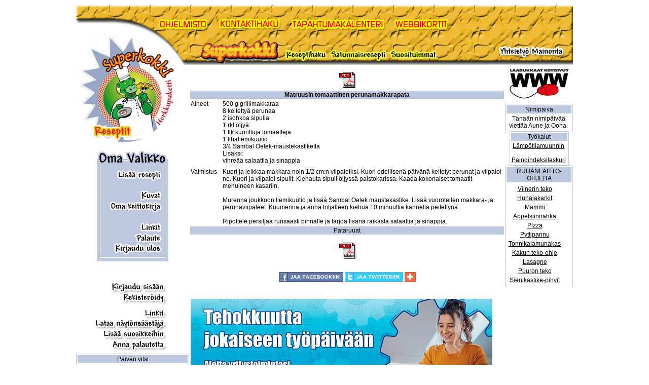

--- FILE ---
content_type: text/html; charset=UTF-8
request_url: https://superkokki.com/index.php?rs=200&id=000713%7C0729430%7C24515
body_size: 40554
content:
<!DOCTYPE html>
<html>
<head>
<link rel="stylesheet" href="skokki-reseptit.css" type="text/css">
<title>SUPERKOKKI - Herkkupaketti portaali</title>
<meta http-equiv="Content-Type" content="text/html; charset=UTF-8">
<meta name="verify-v1" content="fE1cwH6mv0PF0ke7CXh+JkDgldlynK2KDflasGcUu4w=">
<meta name="google-site-verification" content="rVjlthTqbCnCD_i2kVI6lja_AgA6_fO40aL1YdmiR80" />
</head>
<body bgcolor="#FFFFFF" leftmargin=0 topmargin=0 marginwidth=0 marginheight=0>
<script type="text/javascript">
var gaJsHost = (("https:" == document.location.protocol) ? "https://ssl." : "http://www.");
document.write(unescape("%3Cscript src='" + gaJsHost + "google-analytics.com/ga.js' type='text/javascript'%3E%3C/script%3E"));
</script>
<script type="text/javascript">
try {
var pageTracker = _gat._getTracker("UA-8523202-4");
pageTracker._trackPageview();
} catch(err) {}</script>

<TABLE WIDTH=980 BORDER=0 CELLPADDING=0 CELLSPACING=0 align="CENTER">
<TR><TD COLSPAN=3><IMG SRC="images/header.gif" VALIGN="bottom" WIDTH=980 HEIGHT=118 BORDER=0 ALT="" USEMAP="#header_Map"></TD></TR>
<TR>
  <TD VALIGN="TOP" style="padding-top:0;margin-top:0;">
	<TABLE BORDER=0 CELLPADDING=0 CELLSPACING=0 style="padding-top:0;margin-top:0;">
	  <TR><TD style="padding-top:0;margin-top:0;"><IMG SRC="images/skokki-logo-ala.gif" WIDTH=200 HEIGHT=159 BORDER=0 ALT="" USEMAP="#skokki_logo_ala_Map"></TD></TR>
	  <TR><TD><TABLE border=0><TR><TD><IMG SRC="images/left-user-navi.gif" WIDTH=200 HEIGHT=227 BORDER=0 ALT="" USEMAP="#left_user_navi_Map"></TD></TR></TABLE></TD></TR>	  <TR><TD style="padding-top:0;margin-top:0;"><IMG SRC="images/left-navi.gif" WIDTH=200 HEIGHT=15 ALT=""></TD></TR>
	  <TR><TD style="padding-top:0;margin-top:0;"><IMG SRC="images/left-navi-09.gif" WIDTH=200 HEIGHT=151 BORDER=0 ALT="" USEMAP="#left_navi009_Map"></TD></TR>
	  <TR><TD align="CENTER" style="padding-top:0;margin-top:0;">
		<TABLE style="width: 150; border-style: solid; border-width: 1px; border-color: #BDC7DE; padding-top:0;margin-top:0;" align="center">
		  <TR><TD WIDTH=100% bgcolor="#BDC7DE" colspan="6" align="center">Päivän vitsi</TD></TR>
		  <TR><TD WIDTH=100% cellpadding="0" cellspacing="3">Kuultu ravintolassa: Tarjoilija, ei se vielä mitään, että ruoka on huonoa, mutta kun annoksetkin ovat niin pieniä. </TD></TR>
		</TABLE>
		<TABLE>
		  <TR><TD WIDTH=100% ALIGN="center" cellpadding="0" cellspacing="3"><table width="90%" align="center"><tr><th align="center">10 Luetuinta resepti&auml;</th></tr><tr><td align="center"><table style="width: 80%; border-style: solid; border-width: 1px; border-color: #BDC7DE;" align="center"><tr><td>Katsottu</td><td>Nimi</td></tr><tr><td bgcolor="#E7EBE7" align="center">1947</td><td bgcolor="#E7EBE7" align="left"><a href="index.php?rs=200&id=003283|0732288|14665">Hanhipaisti Hauhalan tapaan</a></td></tr><tr><td bgcolor="#BDC7DE" align="center">1819</td><td bgcolor="#BDC7DE" align="left"><a href="index.php?rs=200&id=001029|0729866|17897">Joulukalkkuna</a></td></tr><tr><td bgcolor="#E7EBE7" align="center">1762</td><td bgcolor="#E7EBE7" align="left"><a href="index.php?rs=200&id=001046|0729868|17770">Lipeäkala uunissa</a></td></tr><tr><td bgcolor="#BDC7DE" align="center">1562</td><td bgcolor="#BDC7DE" align="left"><a href="index.php?rs=200&id=001058|0729868|21394">Nopea pizzapohja leivinjauheella</a></td></tr><tr><td bgcolor="#E7EBE7" align="center">1056</td><td bgcolor="#E7EBE7" align="left"><a href="index.php?rs=200&id=001032|0729866|19805">Waldorfin salaatti</a></td></tr><tr><td bgcolor="#BDC7DE" align="center">1042</td><td bgcolor="#BDC7DE" align="left"><a href="index.php?rs=200&id=001793|0730905|30123">Kinkun kuorrutus</a></td></tr><tr><td bgcolor="#E7EBE7" align="center">1032</td><td bgcolor="#E7EBE7" align="left"><a href="index.php?rs=200&id=000954|0729859|14565">Vanhan ajan Rexkakku</a></td></tr><tr><td bgcolor="#BDC7DE" align="center">869</td><td bgcolor="#BDC7DE" align="left"><a href="index.php?rs=200&id=000675|0729421|22411">Uunihauki</a></td></tr><tr><td bgcolor="#E7EBE7" align="center">808</td><td bgcolor="#E7EBE7" align="left"><a href="index.php?rs=200&id=000886|0729665|20499">Broilerilasagne</a></td></tr><tr><td bgcolor="#BDC7DE" align="center">798</td><td bgcolor="#BDC7DE" align="left"><a href="index.php?rs=200&id=000704|0729430|21433">Tonnikalapastasalaatti</a></td></tr></table></table></TD></TR>
		</TABLE>
	  </TD></TR>
	</TABLE>
  </TD>
  <TD VALIGN="TOP">
	<TABLE BORDER=0 CELLPADDING=0 CELLSPACING=0 WIDTH=623>
	  <!--<TR><TD><IMG SRC="images/login-vaaka.gif" WIDTH=623 HEIGHT=43 ALT=""></TD></TR>-->
	  <TR><TD>
		<!-- KESKISARAKKEEN SISÄLTÖ ALKAA -->
<!-- DEBUG: rs=200, showing reseptit_nayta.php and pdf_link.php if id set --><table width="100%"><tr><th align="center" colspan="2" bgcolor="#BDC7DE">Matruusin tomaattinen perunamakkarapata</th></tr><tr><td valign="top" width="10%">Aineet</td><td valign="top"><pre style="margin:0; font-family:inherit;">500 g grillimakkaraa
8 keitettyä perunaa
2 isohkoa sipulia
1 rkl öljyä 
1 tlk kuorittuja tomaatteja 
1 lihaliemikuutio
3/4 Sambal Oelek-maustekastiketta
Lisäksi:
vihreää salaattia ja sinappia</pre></td></tr><tr><td></td></tr><tr><td valign="top" width="10%">Valmistus</td><td valign="top"><pre style="margin:0; font-family:inherit;">Kuori ja leikkaa makkara noin 1/2 cm:n viipaleiksi. Kuori edellisenä päivänä keitetyt perunat ja viipaloi ne. Kuori ja viipaloi sipulit. Kiehauta sipuli öljyssä paistokarissa. Kaada kokonaiset tomaatit mehuineen kasariin. 

Murenna joukkoon liemikuutio ja lisää Sambal Oelek maustekastike. Lisää vuorotellen makkara- ja perunaviipaleet. Kuumenna ja anna hiljalleen kiehua 10 minuuttia kannella peitettynä. 

Ripottele persiljaa runsaasti pinnalle ja tarjoa lisänä raikasta salaattia ja sinappia.</pre></td></tr><tr><td colspan="2" align="center" bgcolor="#BDC7DE">Pataruuat</td></tr><br/><center><a href="index.php?rs=pdf&id=000713%7C0729430%7C24515" title="Matruusin tomaattinen perunamakkarapata - superkokki.com"><img src='../images/pdficon_large.gif' border='0' alt='Lataa PDF' /></a></center></table><!-- DEBUG: id for pdf_link.php: 000713|0729430|24515 --><br/><center><a href="index.php?rs=pdf&id=000713%7C0729430%7C24515" title="Matruusin tomaattinen perunamakkarapata - superkokki.com"><img src='../images/pdficon_large.gif' border='0' alt='Lataa PDF' /></a></center>
	<!-- 	<div class="content">	<div style="" id="sharer" class="sharer""><center>	-->
  <table cellpadding="0" cellspacing="0" border="0" align="CENTER">
					
      <tr><TD colspan="5"><IMG SRC="images/spacer.gif" WIDTH=1 HEIGHT=20 ALT=""></TD></TR>    
          	
			<tr>
			<td valign="top">
				<a target="_blank" href="http://www.facebook.com/sharer.php?u=https://superkokki.com/index.php?rs=200&id=000713%7C0729430%7C24515" border="0"><img border="0" alt="Share" src="images/jaafacebookiin.jpg"/></a>
				<!--				<a target="_blank" href="http://www.facebook.com/sharer.php?u=http://www.casamedia.fi/kotisivut.html" border="0"><img border="0" alt="Share" src="images/jaafacebookiin.jpg"/></a> 				-->
			</td>
			
			<td style="width: 3px;"></td>
			<td valign="top">
			
			<a target="_blank" href="http://twitter.com/home?status=https://superkokki.com/index.php?rs=200&id=000713%7C0729430%7C24515" border="0"><img border="0" alt="Share" src="images/jaatwitteriin.jpg"/></a>
			<!-- 				<a target="_blank" href="http://twitter.com/home?status=http://www.casamedia.fi/kotisivut.html" border="0"><img border="0" alt="Share" src="images/jaatwitteriin.jpg"/></a> 				-->
			</td>
			
			
			<td style="width: 3px;"></td>
			<td valign="top">
				<!-- ADDTHIS BUTTON BEGIN -->
				<script type="text/javascript">
				var addthis_config = {
					services_compact: 'email, print, favorites, myspace, google, hotmail, gmail, blogger, wordpress, more',
					ui_language: "fi",
					ui_cobrand: "Casamedia",
					ui_header_color: "#ffffff",
					ui_header_background: "#fa673f",
					services_custom: {
					name: "Kotisivuillesi",
					url: "https://superkokki.com/index.php?rs=200&id=000713%7C0729430%7C24515",
					icon: "http://www.casamedia.fi/favicon.ico"}
				}		
				</script>
				<a style="text-decoration: none;" class="addthis_button" href="http://www.addthis.com/bookmark.php">
				<img border="0" alt="Share" src="images/jaa02.jpg"/></a>

				<script type="text/javascript" src="http://s7.addthis.com/js/250/addthis_widget.js"></script><br><br></td>
				<!-- ADDTHIS BUTTON END -->			

        </tr>
  </table>
<!-- KESKISARAKKEEN SISÄLTÖ PÄÄTTYY -->
	  </TD></TR>
	  <!-- Only one include of content2.php in center column above -->
	  <!-- Top 10 recipes only in left sidebar, not in center column -->
	  <!-- Only one include of content2.php in center column above -->
	  <TR><TD>
		
		<a href="index.php?rs=310"><img src="images/spacer.gif" width="1" height="1" border="0"></A> 
		<!-- Link to all recipes, for google indexing -->
		<!-- Sisältömainokset - näkyvät keskimmäisen solun sisällössä -->
<table width="98%" valign="TOP">


<tr><td><a href="https://fibudo.com" target="_new">
<img src="/CmMainokset/fibudo-banner-skokki-sivustolla.jpg" alt="Fibudo - tehokkuutta päivään!">
</a></td></tr>

<tr><td><a href="https://casamedia.fi" target="_new">
<img src="CmMainokset/casamediabanner-2018.jpg" alt="Casamedia - digimaailman moniosaaja!">
</a></td></tr>

</table>	  </TD></TR>
	</TABLE>
  </TD>
  <TD VALIGN="TOP" ALIGN="CENTER">
	<!-- Oikea mainospalkki -->
	<table width="98%" valign="TOP">



<tr><td><a href="http://www.casamedia.fi" target="_new">
<img src="CmMainokset/laadukkaat-kotisivut-w128.jpg" alt="Verkkosivujen osaaja! Worspress sivustot edullisesti!">
</a></td></tr>






<!---

<tr><td><a href="http://www.casamedia.fi" target="_new">
<img src="CmMainokset/cm-banneri.jpg" alt="Tietotekniikan ammattilainen!">
</a></td></tr>




<tr><td><a href="https://play.google.com/store/apps/details?id=fi.casamedia.vitsikirja" target="_new">
<img src="CmMainokset/vitsikirjafi-banneri-sivupalkkiin-korkea-v2android-w128.png" alt="Vitsikirja sovellus Android puhelimelle!">
</a></td></tr>
--> 

</table>	<!-- <IMG SRC="images/bannerit.gif" WIDTH=157 HEIGHT=563 ALT=""> -->
	<TABLE style="width: 135; border-style: solid; border-width: 1px; border-color: #BDC7DE;" align="center">
	  <TR><TD WIDTH=100% bgcolor="#BDC7DE" colspan="6" align="center">Nimipäivä</TD></TR>
	  <TR><TD WIDTH=100% cellpadding="0" cellspacing="3"><center><SCRIPT language=JavaScript1.1>

<!-- 

// this script causes one form to be not clicable any more..
// changed nameday arrays to start from 1 (it was 0) due tu wrong namedays..


var nyt = new Date();
var paiva = nyt.getDate();
var kuukausi = nyt.getMonth();

tammikuu = new Array(31);

tammikuu[1]="Uudenvuodenp�iv�";
tammikuu[2]="Aapeli";
tammikuu[3]="Elmo ja Elmer";
tammikuu[4]="Ruut";
tammikuu[5]="Lea ja Leea";
tammikuu[6]="Harri";
tammikuu[7]="Aukusti, Aku";
tammikuu[8]="Hilppa ja Titta";
tammikuu[9]="Veikko, Veli ja Veijo";
tammikuu[10]="Nyyrikki";
tammikuu[11]="Kari ja Karri";
tammikuu[12]="Toini";
tammikuu[13]="Nuutti";
tammikuu[14]="Sakari ja Saku";
tammikuu[15]="Solja";
tammikuu[16]="Ilmari ja Ilmo";
tammikuu[17]="Toni ja Anttoni";
tammikuu[18]="Laura";
tammikuu[19]="Heikki ja Henrik";
tammikuu[20]="Henna ja Henni";
tammikuu[21]="Aune ja Oona";
tammikuu[22]="Visa";
tammikuu[23]="Eine, Eini ja Enni";
tammikuu[24]="Senja";
tammikuu[25]="Paavo ja Pauli";
tammikuu[26]="Joonatan";
tammikuu[27]="Viljo";
tammikuu[28]="Kaarlo ja Kalle";
tammikuu[29]="Valtteri";
tammikuu[30]="Irja";
tammikuu[31]="Alli";

helmikuu = new Array(28);
helmikuu[1]="Riitta";
helmikuu[2]="Aamu";
helmikuu[3]="Valo";
helmikuu[4]="Armi";
helmikuu[5]="Asser";
helmikuu[6]="Terhi, Teija ja Tiia";
helmikuu[7]="Riku ja Rikhard";
helmikuu[8]="Laina";
helmikuu[9]="Raija ja Raisa";
helmikuu[10]="Elina ja Elna";
helmikuu[11]="Talvikki";
helmikuu[12]="Elma ja Elmi";
helmikuu[13]="Sulo ja Sulho";
helmikuu[14]="Voitto";
helmikuu[15]="Sipi ja Sippo";
helmikuu[16]="Kai";
helmikuu[17]="V�in� ja V�in�m�";
helmikuu[18]="Kaino";
helmikuu[19]="Eija";
helmikuu[20]="Heli ja Helin�";
helmikuu[21]="Keijo";
helmikuu[22]="Tuulikki ja Tuuli";
helmikuu[23]="Aslak";
helmikuu[24]="Matti ja Mattias";
helmikuu[25]="Tuija ja Tuire";
helmikuu[26]="Nestori";
helmikuu[27]="Torsti";
helmikuu[28]="Onni";

maaliskuu = new Array(31);
maaliskuu[1]="Alpo, Alvi, Alpi";
maaliskuu[2]="Virve ja Virva";
maaliskuu[3]="Kauko";
maaliskuu[4]="Ari, Arsi ja Atro";
maaliskuu[5]="Laila ja Leila";
maaliskuu[6]="Tarmo";
maaliskuu[7]="Tarja ja Taru";
maaliskuu[8]="Vilppu";
maaliskuu[9]="Auvo";
maaliskuu[10]="Aurora, Aura ja Auri";
maaliskuu[11]="Kalervo";
maaliskuu[12]="Reijo ja Reko";
maaliskuu[13]="Erno ja Tarvo";
maaliskuu[14]="Matilda ja Tilda";
maaliskuu[15]="Risto";
maaliskuu[16]="Ilkka";
maaliskuu[17]="Kerttu ja Kerttuli";
maaliskuu[18]="Eetu ja Edvard";
maaliskuu[19]="Jooseppi ja Juuso";
maaliskuu[20]="Aki, Joakim ja Kim";
maaliskuu[21]="Pentti";
maaliskuu[22]="Vihtori";
maaliskuu[23]="Akseli";
maaliskuu[24]="Kaapo ja Gabriel";
maaliskuu[25]="Aija";
maaliskuu[26]="Manu ja Immanuel";
maaliskuu[27]="Sauli ja Saul";
maaliskuu[28]="Armas";
maaliskuu[29]="Joonas, Jouni ja Joni";
maaliskuu[30]="Usko ja Tage";
maaliskuu[31]="Irma ja Irmeli";

huhtikuu = new Array(30);
huhtikuu[1]="Raita ja Pulmu";
huhtikuu[2]="Pellervo";
huhtikuu[3]="Sampo";
huhtikuu[4]="Ukko";
huhtikuu[5]="Irene ja Irina";
huhtikuu[6]="Vilho ja Ville";
huhtikuu[7]="Allan ja Ahvo";
huhtikuu[8]="Suoma ja Suometar";
huhtikuu[9]="Elias ja Eelis";
huhtikuu[10]="Tero";
huhtikuu[11]="Verna";
huhtikuu[12]="Julius ja Julia";
huhtikuu[13]="Tellervo";
huhtikuu[14]="Taito";
huhtikuu[15]="Linda ja Tuomi";
huhtikuu[16]="Jalo ja Patrik";
huhtikuu[17]="Otto";
huhtikuu[18]="Valto ja Valdemar";
huhtikuu[19]="P�ivi ja Pilvi";
huhtikuu[20]="Lauha";
huhtikuu[21]="Anssi ja Anselmi";
huhtikuu[22]="Alina";
huhtikuu[23]="Yrj�, Jyrki ja Jyri";
huhtikuu[24]="Pertti ja Albert";
huhtikuu[25]="Markku, Markus ja Marko";
huhtikuu[26]="Terttu ja Teresa";
huhtikuu[27]="Merja";
huhtikuu[28]="Ilpo ja Ilppo";
huhtikuu[29]="Teijo";
huhtikuu[30]="Mirja, Mirva, Mira ja Miia";

toukokuu = new Array(31);
toukokuu[1]="Vappu ja Valpuri";
toukokuu[2]="Vuokko ja Viivi";
toukokuu[3]="Outi";
toukokuu[4]="Ruusu ja Roosa";
toukokuu[5]="Maini";
toukokuu[6]="Ylermi";
toukokuu[7]="Helmi ja Kastehelmi";
toukokuu[8]="Heino";
toukokuu[9]="Timo";
toukokuu[10]="Aino, Aina ja Aini";
toukokuu[11]="Osmo";
toukokuu[12]="Lotta";
toukokuu[13]="Kukka ja Floora";
toukokuu[14]="Tuula";
toukokuu[15]="Sofia ja Sonja";
toukokuu[16]="Esteri ja Essi";
toukokuu[17]="Maila ja Maili";
toukokuu[18]="Erkki ja Eero";
toukokuu[19]="Emilia, Milja ja Emma";
toukokuu[20]="Lilja ja Karoliina";
toukokuu[21]="Kosti ja Kosta";
toukokuu[22]="Hemminki ja Hemmo";
toukokuu[23]="Lyydia ja Lyyli";
toukokuu[24]="Tuukka ja Touko";
toukokuu[25]="Urpo";
toukokuu[26]="Minna ja Vilma";
toukokuu[27]="Ritva";
toukokuu[28]="Alma";
toukokuu[29]="Oiva ja Oivi";
toukokuu[30]="Pasi";
toukokuu[31]="Helka ja Helga";

kesakuu = new Array(30);
kesakuu[1]="Teemu ja Nikodemus";
kesakuu[2]="Venla";
kesakuu[3]="Orvokki";
kesakuu[4]="Toivo";
kesakuu[5]="Sulevi";
kesakuu[6]="Kustaa ja Ky�sti";
kesakuu[7]="Suvi";
kesakuu[8]="Salomo ja Salomon";
kesakuu[9]="Ensio";
kesakuu[10]="Seppo";
kesakuu[11]="Impi ja Immi";
kesakuu[12]="Esko";
kesakuu[13]="Raili ja Raila";
kesakuu[14]="Kielo";
kesakuu[15]="Vieno ja Viena";
kesakuu[16]="P�ivi ja P�ivikki ja P�iv�";
kesakuu[17]="Urho";
kesakuu[18]="Tapio";
kesakuu[19]="Siiri";
kesakuu[20]="Into";
kesakuu[21]="Ahti ja Ahto";
kesakuu[22]="Paula, Liina ja Pauliina";
kesakuu[23]="Aatto, Aatu ja Aadolf";
kesakuu[24]="Johannes, Juhani ja Juha";
kesakuu[25]="Uuno";
kesakuu[26]="Jorma, Jarmo ja Jarkko";
kesakuu[27]="Elviira ja Elvi";
kesakuu[28]="Leo";
kesakuu[29]="Pietari, Pekka, Petri ja Petra";
kesakuu[30]="P�ivi� ja P�iv�";

heinakuu = new Array(31);
heinakuu[1]="Aaro ja Aaron";
heinakuu[2]="Maria, Mari, Maija, Meeri ja Maaria";
heinakuu[3]="Arvo";
heinakuu[4]="Ulla ja Upu";
heinakuu[5]="Unto ja Untamo";
heinakuu[6]="Esa ja Esaias";
heinakuu[7]="Klaus ja Launo";
heinakuu[8]="Turo ja Turkka";
heinakuu[9]="Ilta ja Jasmin";
heinakuu[10]="Saima ja Saimi";
heinakuu[11]="Elli, Noora ja Nelli";
heinakuu[12]="Hermanni, Herkko";
heinakuu[13]="Ilari, Lari ja Joel";
heinakuu[14]="Aliisa";
heinakuu[15]="Rauni ja Rauna";
heinakuu[16]="Reino";
heinakuu[17]="Ossi ja Ossian";
heinakuu[18]="Riikka";
heinakuu[19]="Saara, Sari, Salli ja Salla";
heinakuu[20]="Marketta, Maarit ja Reeta";
heinakuu[21]="Johanna, Hanna ja Jenni";
heinakuu[22]="Leena, Leeni ja Lenita";
heinakuu[23]="Oili ja Olga";
heinakuu[24]="Kirsti, Tiina, Kirsi ja Kristiina";
heinakuu[25]="Jaakko ja Jaakoppi";
heinakuu[26]="Martta";
heinakuu[27]="Heidi";
heinakuu[28]="Atso";
heinakuu[29]="Olavi, Olli, Uolevi ja Uoti";
heinakuu[30]="Asta";
heinakuu[31]="Helena ja Elena";

elokuu = new Array(31);
elokuu[1]="Maire";
elokuu[2]="Kimmo";
elokuu[3]="Linnea, Nea ja Vanamo";
elokuu[4]="Veera";
elokuu[5]="Salme ja Sanelma";
elokuu[6]="Toimi ja Keimo";
elokuu[7]="Lahja";
elokuu[8]="Sylvi, Sylvia ja Silva";
elokuu[9]="Erja ja Eira";
elokuu[10]="Lauri, Lasse ja Lassi";
elokuu[11]="Sanna, Susanna ja Sanni";
elokuu[12]="Klaara";
elokuu[13]="Jesse";
elokuu[14]="Onerva ja Kanerva";
elokuu[15]="Marjatta, Marja ja Jaana";
elokuu[16]="Aulis";
elokuu[17]="Verneri";
elokuu[18]="Leevi";
elokuu[19]="Mauno ja Maunu";
elokuu[20]="Samuli, Sami, Samuel ja Samu";
elokuu[21]="Soini ja Veini";
elokuu[22]="Iivari ja Iivo";
elokuu[23]="Varma ja Signe";
elokuu[24]="Perttu";
elokuu[25]="Loviisa";
elokuu[26]="Ilma, Ilmi ja Ilmatar";
elokuu[27]="Rauli";
elokuu[28]="Tauno";
elokuu[29]="Iines, Iina ja Inari";
elokuu[30]="Eemil ja Eemeli";
elokuu[31]="Arvi";

syyskuu = new Array(30);
syyskuu[1]="Pirkka";
syyskuu[2]="Sinikka ja Sini";
syyskuu[3]="Soili, Soile ja Soila";
syyskuu[4]="Ansa";
syyskuu[5]="Mainio";
syyskuu[6]="Asko";
syyskuu[7]="Arho ja Arhippa";
syyskuu[8]="Taimi";
syyskuu[9]="Eevert ja Isto";
syyskuu[10]="Kalevi ja Kaleva";
syyskuu[11]="Santeri, Ali, Ale ja Aleksanteri";
syyskuu[12]="Valma ja Vilja ";
syyskuu[13]="Orvo";
syyskuu[14]="Iida";
syyskuu[15]="Sirpa";
syyskuu[16]="Hellevi, Hillevi, Hille ja Hilla";
syyskuu[17]="Aili ja Aila";
syyskuu[18]="Tyyne, Tytti ja Tyyni";
syyskuu[19]="Reija";
syyskuu[20]="Varpu ja Vaula";
syyskuu[21]="Mervi";
syyskuu[22]="Mauri";
syyskuu[23]="Mielikki";
syyskuu[24]="Alvar ja Auno";
syyskuu[25]="Kullervo";
syyskuu[26]="Kuisma";
syyskuu[27]="Vesa";
syyskuu[28]="Arja";
syyskuu[29]="Mikko, Mika, Mikael, Miika";
syyskuu[30]="Sorja ja Sirja";

lokakuu = new Array(31);
lokakuu[1]="Rauno, Rainer, Raine ja Raino";
lokakuu[2]="Valio";
lokakuu[3]="Raimo";
lokakuu[4]="Saila ja Saija";
lokakuu[5]="Inkeri ja Inka";
lokakuu[6]="Minttu ja Pinja";
lokakuu[7]="Pirkko, Pirjo, Piritta ja Pirita";
lokakuu[8]="Hilja";
lokakuu[9]="Ilona";
lokakuu[10]="Aleksi ja Aleksis";
lokakuu[11]="Otso ja Ohto";
lokakuu[12]="Aarre ja Aarto";
lokakuu[13]="Taina, Tanja ja Taija";
lokakuu[14]="Elsa, Else ja Elsi";
lokakuu[15]="Helvi ja Heta";
lokakuu[16]="Sirkka ja Sirkku";
lokakuu[17]="Saini ja Saana";
lokakuu[18]="Satu ja S�de";
lokakuu[19]="Uljas";
lokakuu[20]="Kauno ja Kasperi";
lokakuu[21]="Ursula";
lokakuu[22]="Anja, Anita, Anniina ja Anitta";
lokakuu[23]="Severi";
lokakuu[24]="Asmo";
lokakuu[25]="Sointu";
lokakuu[26]="Amanda ja Niina, Manta";
lokakuu[27]="Helli, Hell�, Hellin ja Helle";
lokakuu[28]="Simo";
lokakuu[29]="Alfred ja Urmas";
lokakuu[30]="Eila";
lokakuu[31]="Artturi, Arto ja Arttu";

marraskuu = new Array(30);
marraskuu[1]="Pyry ja Lyly";
marraskuu[2]="Topi ja Topias";
marraskuu[3]="Terho";
marraskuu[4]="Hertta";
marraskuu[5]="Reima";
marraskuu[6]="Kustaa Aadolf";
marraskuu[7]="Taisto";
marraskuu[8]="Aatos";
marraskuu[9]="Teuvo";
marraskuu[10]="Martti";
marraskuu[11]="Panu";
marraskuu[12]="Virpi";
marraskuu[13]="Ano ja Kristian";
marraskuu[14]="Iiris";
marraskuu[15]="Janika, Janita ja Janina";
marraskuu[16]="Aarne ja Aarno, Aarni";
marraskuu[17]="Eino ja Einar";
marraskuu[18]="Tenho ja Jousia";
marraskuu[19]="Liisa, Eliisa, Elisa ja Elisabet";
marraskuu[20]="Jalmari ja Jari";
marraskuu[21]="Hilma";
marraskuu[22]="Silja ja Selja";
marraskuu[23]="Ismo";
marraskuu[24]="Lempi, Lemmikki ja Sivi";
marraskuu[25]="Katri, Kaisa, Kaija ja Katja";
marraskuu[26]="Sisko";
marraskuu[27]="Hilkka";
marraskuu[28]="Heini";
marraskuu[29]="Aimo";
marraskuu[30]="Antti, Antero ja Atte";

joulukuu = new Array(31);
joulukuu[1]="Oskari";
joulukuu[2]="Anelma ja Unelma";
joulukuu[3]="Vellamo ja Meri";
joulukuu[4]="Airi ja Aira";
joulukuu[5]="Selma";
joulukuu[6]="Niilo, Niko ja Niklas";
joulukuu[7]="Sampsa";
joulukuu[8]="Kyllikki ja Kylli";
joulukuu[9]="Anna, Anne, Anni, Anu ja Annikki";
joulukuu[10]="Jutta";
joulukuu[11]="Taneli, Tatu ja Daniel";
joulukuu[12]="Tuovi";
joulukuu[13]="Seija";
joulukuu[14]="Jouko";
joulukuu[15]="Heimo";
joulukuu[16]="Auli ja Aulikki";
joulukuu[17]="Raakel";
joulukuu[18]="Aapo, Aappo ja Rami";
joulukuu[19]="Iikka, Iiro, Iisakki ja Isko";
joulukuu[20]="Benjamin ja Kerkko";
joulukuu[21]="Tuomas, Tuomo ja Tommi";
joulukuu[22]="Raafael";
joulukuu[23]="Senni";
joulukuu[24]="Aatami, Eeva, Eevi ja Eveliina";
joulukuu[25]="-Joulup�iv�-";
joulukuu[26]="Tapani ja Teppo";
joulukuu[27]="Hannu ja Hannes";
joulukuu[28]="Piia";
joulukuu[29]="Rauha";
joulukuu[30]="Daavid, Taavetti ja Taavi";
joulukuu[31]="Sylvester ja Silvo";

// Tarkistetaan kuukausi ja p�iv�, sijoitetaan sankari nimipv -muuttujaan

if(kuukausi == 0)nimipv=tammikuu[paiva];
if(kuukausi == 1)nimipv=helmikuu[paiva];
if(kuukausi == 2)nimipv=maaliskuu[paiva];
if(kuukausi == 3)nimipv=huhtikuu[paiva];
if(kuukausi == 4)nimipv=toukokuu[paiva];
if(kuukausi == 5)nimipv=kesakuu[paiva];
if(kuukausi == 6)nimipv=heinakuu[paiva];
if(kuukausi == 7)nimipv=elokuu[paiva];
if(kuukausi == 8)nimipv=syyskuu[paiva];
if(kuukausi == 9)nimipv=lokakuu[paiva];
if(kuukausi == 10)nimipv=marraskuu[paiva];
if(kuukausi == 11)nimipv=joulukuu[paiva];



document.write("T&auml;n&auml;&auml;n nimip&auml;iv&auml;&auml; viett&auml;&auml; " + nimipv + ".");

 // -->
</SCRIPT>
</center><center><script language="JavaScript">
<!-- Hide the script
//
// (C) 2000 Bill Stevenson
// This is a y2k compliant script which prints the system date to the screen,
// based on the date specified in the viewer's operating system
//
// You may use this script in your website provided that this notice remains at the top
//

// THESE ARE FINNISH NAMES FOR MONTHS

var months=new Array(13);   // set up an array for string literal months
months[1]="tammikuuta";      // array starts at [1] rather than [0] for
months[2]="helmikuuta";      // familiar month numbering convention, could
months[3]="maaliskuuta";      // just as easily be [0..11] but that is less clear
months[4]="huhtikuuta";
months[5]="toukokuuta";
months[6]="kes�kuuta";
months[7]="hein�kuuta";
months[8]="elokuuta";
months[9]="syyskuuta";
months[10]="lokakuuta";
months[11]="marraskuuta";
months[12]="joulukuuta";

var today=new Date();            // store date in today

var lmonth=months[today.getMonth() + 1];   // pull out month name
var date=today.getDate();         // pull out numerical date
var year=today.getFullYear();         // pull out numerical year
var daynum = today.getDay() + 1;      // pull out day number

// THESE ARE FINNISH NAMES FOR DAYS

if(daynum==1) day = "sunnuntai";         // match day name to day number
if(daynum==2) day = "maanantai";
if(daynum==3) day = "tiistai";
if(daynum==4) day = "keskiviikko";
if(daynum==5) day = "torstai";
if(daynum==6) day = "perjantai";
if(daynum==7) day = "lauantai";

// make entire date into one variable, allows easy adjustment of format

// us format: var todaysdate= (day + ", <br>" + date + " " + lmonth + " <br>" + year);
var todaysdate = (day + ", " + date + " <br>" + lmonth + " <br>" + year);

var line = ("------------------<br>");
// write date to screen
document.write(line);
document.write(todaysdate);


// Holidays checking (c) Martin Lukasek ----------------------------------------

// the .getTime() method returns the amount of milliseconds since 1.1.1970.
// there might be a difference of 1 ms between 'today' and the day you want to compare with.
function getDay (day)
  {
    var day;
    if (day.getTime()  == today.getTime() || (day.getTime() - 1) == today.getTime() || (day.getTime() + 1) == today.getTime())
    return true;
  }

var festival = new Boolean (false);

// Vappu 1.5.
var VappuDate1 = new Date();
var VappuDate2 = new Date();
VappuDate1.setFullYear(year,3,29);
VappuDate2.setFullYear(year,4,1);

if( (VappuDate1 <= today) && (VappuDate2 >= today))
  {
  festival = true;
  if (getDay(VappuDate2)) var holiday = ("<I>Vappu!!!</I><br><br><a href=index.php?haku=0&rs=100&hakunimi=&hakuryhma=Vappu&ainehaku=&tulopsivu=25><B>Klikkaa Vappu-resepteihin</B></a>");
       else  var holiday = ("<I>Vappu on tulossa.</I><br><br><a href=index.php?haku=0&rs=100&hakunimi=&hakuryhma=Vappu&ainehaku=&tulopsivu=25><B>Klikkaa Vappu-resepteihin</B></a>");
  document.write("<br>" + line + holiday);
  }
  
// Christmas 24.12.
var ChristmasDate1 = new Date();
var ChristmasDate2 = new Date();
ChristmasDate1.setFullYear(year,11,16);
ChristmasDate2.setFullYear(year,11,24);

if( (ChristmasDate1 <= today) && (ChristmasDate2 >= today))
  {
  festival = true;
  if (getDay(ChristmasDate2))  var holiday = ("<I>Joulu!!!</I><br><br><a href=index.php?haku=0&rs=100&hakunimi=&hakuryhma=Joulu&ainehaku=&tulopsivu=25><B>Klikkaa Joulu-resepteihin</B></a>");
      else  var holiday = ("<I>Joulu on tulossa.</I><br><br><a href=index.php?haku=0&rs=100&hakunimi=&hakuryhma=Joulu&ainehaku=&tulopsivu=25><B>Klikkaa Joulu-resepteihin</B></a>");
  document.write("<br>" + line + holiday);
  }
  
// Uusivuosi 1.1. 
var UusivuosiDate = new Date();
var UusivuosiDate1 = new Date();
UusivuosiDate.setFullYear(year,0,1);
UusivuosiDate1.setFullYear(year,11,27);

 
if(( (UusivuosiDate1 <= today) || (UusivuosiDate >= today) ) )
  {
  festival = true;
  if (getDay(UusivuosiDate)) var holiday = ("<I>Uusivuosi!!!</I><br><br><a href=index.php?haku=0&rs=100&hakunimi=&hakuryhma=Uusivuosi&ainehaku=&tulopsivu=25><B>Klikkaa Uusivuosi-resepteihin</B></a>");
      else  var holiday = ("<I>Uusivuosi on tulossa.</I><br><br><a href=index.php?haku=0&rs=100&hakunimi=&hakuryhma=Uusivuosi&ainehaku=&tulopsivu=25><B>Klikkaa Uusivuosi-resepteihin</B></a>");
  document.write("<br>" + line + holiday);
  }
  
/*
// Piknik 21.05.
// from 40 th day from easter
if( (nimipv == toukokuu[18]) || (nimipv == toukokuu[19]) || (nimipv == toukokuu[20]) || (nimipv == toukokuu[21]) )
  {
  if( nimipv == toukokuu[21] )  var holiday = ("<I>Piknik!!!</I><br><br><a href=index.php?haku=0&rs=100&hakunimi=&hakuryhma=Piknik&ainehaku=&tulopsivu=25><B>Klikkaa piknik-resepteihin</B></a>");
      else  var holiday = ("<I>Piknik on tulossa.</I><br><br><a href=index.php?haku=0&rs=100&hakunimi=&hakuryhma=Piknik&ainehaku=&tulopsivu=25><B>Klikkaa Piknik-resepteihin</B></a>");
  document.write("<br>");
  document.write(line);
  document.write(holiday);
  }*/
  
// Juhannus 24.06.
var JuhannusDate = new Date();
var JuhannusDate1 = new Date();
var JuhannusDate2 = new Date();
JuhannusDate.setFullYear(year,5,19);
JuhannusDate1.setFullYear(year,5,24);
JuhannusDate2.setFullYear(year,5,25);

if(( (JuhannusDate <= today) && (JuhannusDate2 >= today) ) )
  {
  festival = true;
  if (getDay(JuhannusDate1))  var holiday = ("<I>Juhannus!!!</I><br><br><a href=index.php?haku=0&rs=100&hakunimi=&hakuryhma=Juhannus&ainehaku=&tulopsivu=25><B>Klikkaa Juhannus-resepteihin</B></a>");
      else  var holiday = ("<I>Juhannus on tulossa.</I><br><br><a href=index.php?haku=0&rs=100&hakunimi=&hakuryhma=Juhannus&ainehaku=&tulopsivu=25><B>Klikkaa Juhannus-resepteihin</B></a>");
  document.write("<br>" + line + holiday);
  }
  
// Naistenviikko 18.7.-24.7.
var NaistenviikkoDate1 = new Date();
var NaistenviikkoDate2 = new Date();
NaistenviikkoDate1.setFullYear(year,6,18);
NaistenviikkoDate2.setFullYear(year,6,24);

if( ( (NaistenviikkoDate1 <= today) && (NaistenviikkoDate2 >= today) ) )
  {
  festival = true;
  var holiday = ("<I>Naistenviikko</I><br><br><a href=index.php?haku=0&rs=100&hakunimi=&hakuryhma=Naistenviikko&ainehaku=&tulopsivu=25><B>Klikkaa Naistenviikko-resepteihin</B></a>");
  document.write("<br>" + line + holiday);
  }
  
// Syd�nviikko 18.4.-25.4.
var Syd�nviikkoDate1 = new Date();
var Syd�nviikkoDate2 = new Date();
Syd�nviikkoDate1.setFullYear(year,3,18);
Syd�nviikkoDate2.setFullYear(year,3,25);

if( ( (Syd�nviikkoDate1 <= today) && (Syd�nviikkoDate2 >= today) ) )
  {
  festival = true;
  var holiday = ("<I>Syd�nviikko</I><br><br><a href=index.php?haku=0&rs=100&hakunimi=&hakuryhma=Syd�nviikko&ainehaku=&tulopsivu=25><B>Klikkaa Syd�nviikko-resepteihin</B></a>");
  document.write("<br>" + line + holiday);
  }
 

// �itienp�iv�  (toukokuun toinen sunnuntai), Mothersday - second sunday of May
var �itienp�iv�Date1 = new Date();
var �itienp�iv�Date2 = new Date();
�itienp�iv�Date1.setFullYear(year,4,8);
�itienp�iv�Date2.setFullYear(year,4,14);

  if( ( (Syd�nviikkoDate1 <= today) && (Syd�nviikkoDate2 >= today) ) && daynum==1 )    
  {
  festival = true;
  var holiday = ("<I>�itienp�iv�</I><br><br><a href=index.php?haku=0&rs=100&hakunimi=&hakuryhma=�itienp�iv�&ainehaku=&tulopsivu=25><B>Klikkaa �itienp�iv�-resepteihin</B></a>");
  document.write("<br>" + line + holiday);
  }

// is�np�iv�    (marraskuun toinen sunnuntai) - Fathersday - second sunday of November
var is�np�iv�Date1 = new Date();
var is�np�iv�Date2 = new Date();
is�np�iv�Date1.setFullYear(year,10,8);
is�np�iv�Date2.setFullYear(year,10,14);

  if( ( (is�np�iv�Date1 <= today) && (is�np�iv�Date2 >= today) ) && daynum==1 )
  {
  festival = true;
  var holiday = ("<I>is�np�iv�</I><br><br><a href=index.php?haku=0&rs=100&hakunimi=&hakuryhma=is�np�iv�&ainehaku=&tulopsivu=25><B>Klikkaa is�np�iv�-resepteihin</B></a>");
  document.write("<br>" + line + holiday);
  }

//------------------------------------------------------------------------------
// Easter Date Calculation (Gau�)
// Easter Sunday is every year on the first sunday after the first full-moon in spring.(always between: 22.3 - 25.4)
 
var EasterDay;
var EasterDate = new Date();
var EasterMonth = 2;
var temp1;
var temp2;

function div (a,b)
  {
     var c = a/b; 
     var d = c%1;
     c = c - d;
     return c; 
  }

var K = div(year , 100);                                            // the Secular number 
temp1 = (3*K + 3);
temp2 = (8*K + 13);
var M = (15 + div(temp1 , 4) - div(temp2 , 25) );                   // the Secular Moon connection 
temp1 = (3*K + 3);
var S = (2 - div(temp1 , 4)  );                                     // the Secular Solar circuit 
var A = (year % 19);                                                // the Moon parameter  
var D = ((19*A + M) % 30);                                          // the Germ for the first full moon in spring 
var R = (div(D,29) + (div(D,28) - div(D,29)) * (div(A , 11)));      // the calendar-correction variable  
var OG = (21 + D - R);                                              // Easter border  
var SZ =( 7 - (year + div(year , 4) + S) % 7);                      // the first Sunday in March  
var OE = (7 - (OG - SZ) % 7);                                       // the removal of Easter Sunday from
                                                                    //    Easter border (Easter distance in days)
var EasterDay = (OG + OE);                                          // the date of Easter Sunday in March as a date
                                                                    
                                             
                                              
temp1 = EasterDay%1;                // cut of the digits of the fraction
EasterDay = (EasterDay - temp1);

if (EasterDay >= 32)                // (32. March = 1st April etc.)
  {
    EasterDay -= 31;
    EasterMonth = 3;
  }
 
EasterDate.setFullYear(year,EasterMonth,EasterDay);
var TempDate = new Date(EasterDate);
TempDate.setDate(EasterDate.getDate()-10);      //TempDate is the Date 10 days before Eastersunday

//------------------------------------------------------------------------------ 

// Easter   (p��si�inen)

if((TempDate <= today ) && (EasterDate >= today  ) ) 
  {
  festival = true;
  if (getDay(EasterDate))  var holiday = ("<I>p��si�inen!!!</I><br><br><a href=index.php?haku=0&rs=100&hakunimi=&hakuryhma=p��si�inen&ainehaku=&tulopsivu=25><B>Klikkaa p��si�inen-resepteihin</B></a>");
      else  var holiday = ("<I>p��si�inen on tulossa.</I><br><img src='images/easterpic.jpg'><br><a href=index.php?haku=0&rs=100&hakunimi=&hakuryhma=p��si�inen&ainehaku=&tulopsivu=25><B>Klikkaa p��si�inen-resepteihin</B></a>");
  document.write("<br>" + line + holiday);
  
  }
 
 
// laskiainen   (7 viikkoa ennen p��si�ist�), 7 weeks before Easter  (aka carnival Tuesday)
// calculates the day 7 weeks before Eastersunday. 1 week = 7 days => 7 weeks = 49 days
var laskiainenDate1 = new Date(EasterDate);
var laskiainenDate2 = new Date(EasterDate); 
 
laskiainenDate1.setDate(EasterDate.getDate()-48);
laskiainenDate2.setDate(EasterDate.getDate()-50);

  if ((today < laskiainenDate1) && (today >= laskiainenDate2) )
    {
     festival = true;
     var holiday = ("<I>laskiainen</I><br><br><a href=index.php?haku=0&rs=100&hakunimi=&hakuryhma=laskiainen&ainehaku=&tulopsivu=25><B>Klikkaa laskiainen-resepteihin</B></a>");
      document.write("<br>" + line + holiday);
     }
// shows the picture of the actual season if there is no festival.
/*
var SpringDate = new Date();
var SummerDate = new Date();
var FallDate = new Date();
var WinterDate = new Date();
SpringDate.setFullYear(year,2,21);
SummerDate.setFullYear(year,5,21);
FallDate.setFullYear(year,8,23);
WinterDate.setFullYear(year,11,21);

if (festival == false)
  {
    if ((SpringDate <= today) && (today < SummerDate))      
      {
        var holiday = ("<br><img src='/images/springpic.jpg'>");
        document.write("<br>" + line + holiday);
      }
    if ((SummerDate <= today) && (today < FallDate))      
      {
        var holiday = ("<br><img src='/images/summerpic.jpg'>");
        document.write("<br>" + line + holiday);
      }
    if ((FallDate <= today) && (today < WinterDate))      
      {
        var holiday = ("<br><img src='/images/fallpic.jpg'>");
        document.write("<br>" + line + holiday);
      }
    if ((WinterDate <= today) || (SpringDate > today))  
      {
        var holiday = ("<br><img src='/images/winter-headeri-casamedia.jpg'>");
        document.write("<br>" + line + holiday);
      }
  }
*/ 
//------------------------------------------------------------------------------
// end hiding-->
</script>
</center></TD></TR>
	</TABLE>
	<TABLE style="width: 135; border-style: solid; border-width: 1px; border-color: #BDC7DE;" align="center">
	  <TR><TD WIDTH=100% bgcolor="#BDC7DE" colspan="6" align="center">Työkalut</TD></TR>
	  <TR><TD WIDTH=100% cellpadding="0" cellspacing="3" align="center">
		<a href="index.php?rs=500">Lämpötilamuunnin</a><br><br>
		<a href="index.php?rs=510">Painoindeksilaskuri</a>
	  </TD></TR>
	</TABLE>
	<TABLE style="width: 135; border-style: solid; border-width: 1px; border-color: #BDC7DE;" align="center">
	  <TR><TD WIDTH=100% bgcolor="#BDC7DE" colspan="6" align="center">RUUANLAITTO-OHJEITA</TD></TR>
	  <TR><TD WIDTH=100% cellpadding="0" cellspacing="3"><table>

<tr>
  <td align="center"><a href="index.php?rs=3100">Viinerin teko</a></td>
</tr>

<tr>
  <td align="center"><a href="index.php?rs=3000">Hunajakarkit</a></td>
</tr>

<tr>
  <td align="center"><a href="index.php?rs=3030">M&auml;mmi</a></td>
</tr>

<tr>
  <td align="center"><a href="index.php?rs=3070">Appelsiinirahka</a></td>
</tr>

<tr>
  <td align="center"><a href="index.php?rs=3040">Pizza</a></td>
</tr>

<tr>
  <td align="center"><a href="index.php?rs=3060">Pyttipannu</a></td>
</tr>

<tr>
  <td align="center"><a href="index.php?rs=3090">Tonnikalamunakas</a></td>
</tr>

<tr>
  <td align="center"><a href="index.php?rs=3010">Kakun teko-ohje</a></td>
</tr>

<tr>
  <td align="center"><a href="index.php?rs=3020">Lasagne</a></td>
</tr>

<tr>
  <td align="center"><a href="index.php?rs=3050">Puuron teko</a></td>
</tr>

<tr>
  <td align="center"><a href="index.php?rs=3080">Sienikastike-pihvit</a></td>
</tr>

</table></TD></TR>
	</TABLE>
  </TD>
</TR>

<TR><TD COLSPAN=3 WIDTH=100% cellpadding="0" cellspacing="3" align="center"><!-- Footer-mainokset - näkyvät ennen sivun footeria 

<table width="98%" valign="TOP">

<tr><td><a href="https://casamedia.fi" target="_new">
<img src="CmMainokset/casamediabanner-2018.jpg" alt="Casamedia - digimaailman moniosaaja!">
</a></td></tr>

</table>


--></TD></TR>
<TR><TD COLSPAN=3><IMG SRC="images/footer.gif" WIDTH=980 HEIGHT=45 BORDER=0 ALT="" USEMAP="#footer_Map"></TD></TR>
</TABLE>

<MAP NAME="header_Map">
<AREA SHAPE="rect" ALT="Etusivu" COORDS="241,70,401,110" HREF="index.php">
<AREA SHAPE="poly" ALT="Etusivulle" COORDS="7,272, 133,272, 185,216, 197,122, 111,57, 1,59" HREF="index.php?rs=2105">
<!--
<AREA SHAPE="rect" ALT="Webbikortit" COORDS="624,26,734,51" HREF="index.php?rs=46">
-->
<AREA SHAPE="rect" ALT="Tapahtumakalenteri" COORDS="421,25,610,50" HREF="index.php?rs=700">
<AREA SHAPE="rect" ALT="Kontaktihaku" COORDS="277,25,403,51" HREF="index.php?rs=9999">
<AREA SHAPE="rect" ALT="Ohjelmisto" COORDS="160,21,263,50" HREF="index.php?rs=849">
<AREA SHAPE="rect" ALT="Mainonta" COORDS="895,81,963,99" HREF="index.php?rs=850">
<AREA SHAPE="rect" ALT="Yhteistyö" COORDS="831,78,896,104" HREF="index.php?rs=800">
<AREA SHAPE="rect" ALT="Suosituimmat" COORDS="619,89,715,106" HREF="index.php?rs=300">
<AREA SHAPE="rect" ALT="Satunnaisresepti" COORDS="500,85,612,111" HREF="index.php?rs=200&id=003044|0731556|16900"><!---
<AREA SHAPE="rect" ALT="Satunnaisresepti" COORDS="500,85,612,111" HREF="index.php?rs=200">
-->
<AREA SHAPE="rect" ALT="Reseptihaku" COORDS="407,86,494,112" HREF="index.php?rs=100">
</MAP>
<MAP NAME="footer_Map">
<AREA SHAPE="rect" ALT="Casamedia" COORDS="26,19,173,39" HREF="http://casamedia.fi">
<AREA SHAPE="rect" ALT="Palaute" COORDS="722,11,803,39" HREF="index.php?rs=1300">
<AREA SHAPE="rect" ALT="Julkkisten reseptit" COORDS="449,8,629,39" HREF="index.php?rs=400">
<AREA SHAPE="rect" ALT="Reseptiryhmät" COORDS="215,9,355,39" HREF="index.php?rs=110">
</MAP>
<MAP NAME="skokki_logo_ala_Map">
<AREA SHAPE="poly" ALT="Etusivulle" COORDS="7,154, 133,154, 185,98, 197,4, 111,-61, 1,-59" HREF="index.php?rs=2105">
</MAP>
<MAP NAME="left_user_navi_Map">
<AREA SHAPE="rect" ALT="Kirjaudu ulos" COORDS="63,186,169,208" HREF="index.php?rs=2105&logout=1">
<AREA SHAPE="rect" ALT="Palaute" COORDS="108,166,169,186" HREF="index.php?rs=1300">
<AREA SHAPE="rect" ALT="Linkit" COORDS="118,144,169,165" HREF="index.php?rs=1400">
<AREA SHAPE="rect" ALT="Oma keittokirja" COORDS="59,103,167,125" HREF="index.php?rs=1200">
<AREA SHAPE="rect" ALT="Kuvat" COORDS="119,80,170,103" HREF="index.php?rs=1500">
<AREA SHAPE="rect" ALT="Lisää resepti" COORDS="73,37,170,65" HREF="index.php?rs=1100">
</MAP>
<MAP NAME="left_navi009_Map">
<AREA SHAPE="rect" ALT="Linkit" COORDS="124,65,177,83" HREF="index.php?rs=1400">
<AREA SHAPE="rect" ALT="Rekisteröidy palvelun käyttäjäksi" COORDS="83,34,178,56" HREF="index.php?rs=2100">
<AREA SHAPE="rect" ALT="Anna palautetta" COORDS="56,126,178,148" HREF="index.php?rs=1300">
<AREA SHAPE="rect" ALT="Lisää suosikkeihin" COORDS="46,107,179,125" HREF="index.php?rs=1350">
<AREA SHAPE="rect" ALT="Lataa näytönsäästäjä" COORDS="31,85,177,106" HREF="index.php?rs=805">
<AREA SHAPE="rect" ALT="" COORDS="66,8,177,33" HREF="index.php?rs=2105">
</MAP>
<MAP NAME="left_navi009_kirjautunut_Map">
<AREA SHAPE="rect" ALT="Linkit" COORDS="133,6,177,28" HREF="index.php?rs=1400">
<AREA SHAPE="rect" ALT="Anna palautetta" COORDS="61,71,181,89" HREF="index.php?rs=1300">
<AREA SHAPE="rect" ALT="Lisää suosikkeihin" COORDS="51,50,179,69" HREF="index.php?rs=1350">
<AREA SHAPE="rect" ALT="Lataa näytönsäästäjä" COORDS="36,30,181,46" HREF="index.php?rs=805">
</MAP>
<MAP NAME="left_admin_navi_Map">
<AREA SHAPE="rect" ALT="Tapahtumat" COORDS="80,144,171,168" HREF="index.php?rs=6002">
<AREA SHAPE="rect" ALT="Kuvat" COORDS="92,105,171,126" HREF="index.php?rs=6001">
<AREA SHAPE="rect" ALT="Reseptit" COORDS="92,82,171,104" HREF="index.php?rs=6000">
<AREA SHAPE="rect" ALT="Käyttäjät" COORDS="92,39,170,65" HREF="index.php?rs=6003">
</MAP>

</body>
</html>


--- FILE ---
content_type: text/css
request_url: https://superkokki.com/skokki-reseptit.css
body_size: 8103
content:
pre {
  white-space: pre-wrap;
  word-break: break-word;
  overflow-wrap: anywhere;
}
body { 
	background-repeat : no-repeat;
	background-color : #ffffff;
	color : black;
	background-position : center;
	margin-bottom : 10px;
	margin-left : 10px;
	margin-right : 10px;
	margin-top : 10px;
}

table.tyyli {
	border-width: 1px 1px 1px 1px;
	border-spacing: 1px;
	width: 350px;
	border-style: solid solid solid solid;
	border-color: black black black black;
	border-collapse: separate;
	background-color: white;
}
table.tyyli th {
	border-width: 0px 0px 0px 0px;
	padding: 0px 0px 0px 0px;
	border-style: none none none none;
	border-color: gray gray gray gray;
	background-color: white;
	-moz-border-radius: 0px 0px 0px 0px;
	border-radius: 0px 0px 0px 0px;
}
table.tyyli td {
	border-width: 0px 0px 0px 0px;
	padding: 0px 0px 0px 0px;
	border-style: none none none none;
	border-color: gray gray gray gray;
	background-color: white;
	-moz-border-radius: 0px 0px 0px 0px;
}

table.tyyli1 {
	border-width: 1px 1px 1px 1px;
	border-spacing: 1px;
	width: 175px;
	border-style: solid solid solid solid;
	border-color: black black black black;
	border-collapse: separate;
	background-color: white;
}
table.tyyli1 th {
	border-width: 0px 0px 0px 0px;
	padding: 0px 0px 0px 0px;
	border-style: none none none none;
	border-color: gray gray gray gray;
	background-color: white;
	-moz-border-radius: 0px 0px 0px 0px;
}
table.tyyli1 td {
	border-width: 0px 0px 0px 0px;
	padding: 0px 0px 0px 0px;
	border-style: none none none none;
	border-color: gray gray gray gray;
	background-color: white;
	-moz-border-radius: 0px 0px 0px 0px;
}

table.tyyli2 {
	border-width: 1px 1px 1px 1px;
	border-spacing: 1px;
	width: 160px;
	border-style: solid solid solid solid;
	border-color: black black black black;
	border-collapse: separate;
	background-color: white;
}
table.tyyli2 th {
	border-width: 0px 0px 0px 0px;
	padding: 0px 0px 0px 0px;
	border-style: none none none none;
	border-color: gray gray gray gray;
	background-color: white;
	-moz-border-radius: 0px 0px 0px 0px;
}
table.tyyli2 td {
	border-width: 0px 0px 0px 0px;
	padding: 0px 0px 0px 0px;
	border-style: none none none none;
	border-color: gray gray gray gray;
	background-color: white;
	-moz-border-radius: 0px 0px 0px 0px;
}


table.tyyli2 {
	border-width: 2px 2px 2px 2px;
	border-spacing: 1px;
	width: 161px;
	border-style: outset outset outset outset;
	border-color: black black black black;
	border-collapse: collapse;
}

.navi {
	color: black;
	background-color : transparent;
	font-size: 12px; 
	font-family: Arial, Helvetica, Swiss, SunSans-Regular, sans-serif; 
}

.sisalto {
	color: black;
	background-color : white;   
	font-size: 12px; 
	font-family: Arial;
}

.resepti {
	color: black;
	background-color : transparent;   
	font-size: 13px; 
	font-family: Arial;
}

a   {
	color: black;
	background-color : transparent;
	font-family:  Arial, Helvetica, Swiss, SunSans-Regular, sans-serif;
	text-decoration: underline;
} 



.blacklink { 
	background-color : transparent;
	color: black;   
	font-size: 14px;
	font-family: Arial, Helvetica, Swiss, SunSans-Regular, sans-serif;
	text-decoration: underline;
}



/*
A:link.navidoc {text-decoration: none; color: #007C4F;}
A:visited.navidoc {text-decoration: none; color: #007C4F;}
A:active.navidoc {text-decoration: none; color: #007C4F;}
A:hover.navidoc {text-decoration: underline; color: #007C4F;}
*/
A:link.navi {text-decoration: none; color: black; font-size: 11px;}
A:visited.navi {text-decoration: none; color: black; font-size: 11px;}
A:active.navi {text-decoration: underline; color: black; font-size: 11px;}
A:hover.navi {text-decoration: underline; color: black; font-size: 11px;}



td {
	color: #000; 
	font-size: 12px; 
	font-family: Arial, Helvetica, Swiss, SunSans-Regular, sans-serif; 
}

td.linkareaalt {
	color: #000;
	font-size: 12px;
	font-family: Arial, Helvetica, Swiss, SunSans-Regular, sans-serif;
	background-color : #C0C0C0;
}



.textlarge { 
	color: #000; 
	font-size: 13px; 
	font-family: Arial, Helvetica, Swiss, SunSans-Regular, sans-serif;
	text-decoration: none;
}



.contenttext { 
	color: black; 
	font-weight: normal; 
	font-size: 12px; 
	font-family: Arial, Helvetica, Swiss, SunSans-Regula, sans-serif; 
	text-decoration: none;
	
}
td.contentline {
	background-image : url( http://www.superkokki.com/skvisupics/content_line.gif );
	background-repeat : repeat-y;
	background-position : center;
}
td.borderlinevert {
	background-image: url( http://www.superkokki.com/skvisupics/border_line.gif );
	background-repeat: repeat-y;
	background-position: left;
}
td.borderlinehor {
	background-image: url( http://www.superkokki.com/skvisupics/border_line.gif );
	background-repeat: repeat-x;
	background-position: top;
}

.votestitle {
	color: black; 
	font-weight: bold; 
	font-size: 12px; 
	font-family: Arial, Helvetica, Swiss, SunSans-Regular, sans-serif; 
	text-decoration: none;
}


td.votes {
	color: black; 
	font-weight: normal; 
	font-size: 12px; 
	font-family: Arial, Helvetica, Swiss, SunSans-Regular, sans-serif; 
	text-decoration: none;
}

.rightbg {
	background-image: url("skvisupics/top_bar-vali-2.gif");
	background-repeat: repeat-x;
}


.headertitle { 
	color: black; 
	font-weight: bold; 
	font-size: 13px; 
	font-family: Arial, Helvetica, Swiss, SunSans-Regular, sans-serif; 
	text-decoration: none;
}
.headercontent { 
	color: black; 
	font-weight: bold; 
	font-size: 13px; 
	font-family: Arial, Helvetica, Swiss, SunSans-Regular, sans-serif; 
	text-decoration: none;
}



.ingress { 
	color: black; 
	font-weight: bold; 
	font-size: 14px; 
	font-family: Arial, Helvetica, Swiss, SunSans-Regular, sans-serif; 
	text-decoration: none;
}


.ingressheader { 
	color: black; 
	font-weight: bold; 
	font-size: 16px; 
	font-family: Arial, Helvetica, Swiss, SunSans-Regular, sans-serif; 
	text-decoration: none;
}



.title { 
	color: black; 
	font-weight: bold; 
	font-size: 12px; 
	font-family: Arial, Helvetica, Swiss, SunSans-Regular, sans-serif; 
	text-decoration: none;
}


.button {
	color: #000; 
	font-size: 12px;
	font-weight: bold; 
	font-family: Verdana, Arial, Helvetica, Swiss, SunSans-Regular, sans-serif;
	width: 70px;
	background: #007c4f
 
}

.fbbutton {
	color: #000; 
	font-size: 12px;
	font-weight: bold; 
	font-family: Verdana, Arial, Helvetica, Swiss, SunSans-Regular, sans-serif;
	width: 110px;
	background: #99A6C8
}



.textarea { 
	background-color : #ffffff;
	color: #000; 
	font-size: 12px; 
	font-family: Arial, Helvetica, Swiss, SunSans-Regular, sans-serif;
	width: 520px
}

.textareaform { 
	background-color : #ffffff;
	color: #000; 
	font-size: 12px; 
	font-family: Arial, Helvetica, Swiss, SunSans-Regular, sans-serif;
	width: 350px
}

.dropdown { 
	background-color : #ffffff;
	color: #000; 
	font-size: 12px; 
	font-family: Arial, Helvetica, Swiss, SunSans-Regular, sans-serif;
	width: 160px;

}

.dropdownmed { 
	background-color : #ffffff;
	color: #000; 
	font-size: 12px; 
	font-family: Arial, Helvetica, Swiss, SunSans-Regular, sans-serif;
	width: 200px; 
}

.dropdowntop { 
	background-color : #ffffff;
	color: #000; 
	font-size: 12px; 
	font-family: Arial, Helvetica, Swiss, SunSans-Regular, sans-serif;
	width: 120px 
}


.searchfield { 
	background-color : #ffffff;
	color: #000; 
	font-size: 12px; 
	font-family: Arial, Helvetica, Swiss, SunSans-Regular, sans-serif; 
	width: 125px;
}

.textbox { 
	background-color : #ffffff;
	color: #000; 
	font-size: 12px; 
	font-family: Arial, Helvetica, Swiss, SunSans-Regular, sans-serif; 
	width: 180px;
}

.textboxsmall { 
	background-color : #ffffff;
	color: #000; 
	font-size: 12px; 
	font-family: Arial, Helvetica, Swiss, SunSans-Regular, sans-serif; 
	width: 30px;
}

.textboxmedium { 
	background-color : #ffffff;
	color: #000; 
	font-size: 12px; 
	font-family: Arial, Helvetica, Swiss, SunSans-Regular, sans-serif; 
	width: 50px;
}

input.radio {
	background-color : #F5F5F5; 
	color: #000000;
}






reshaku_otsikko {
	background-color : #BDC7DE;
	color: #000000; 
	font-size: 12px; 
	font-family: Arial, Helvetica, Swiss, SunSans-Regular, sans-serif; 
}
